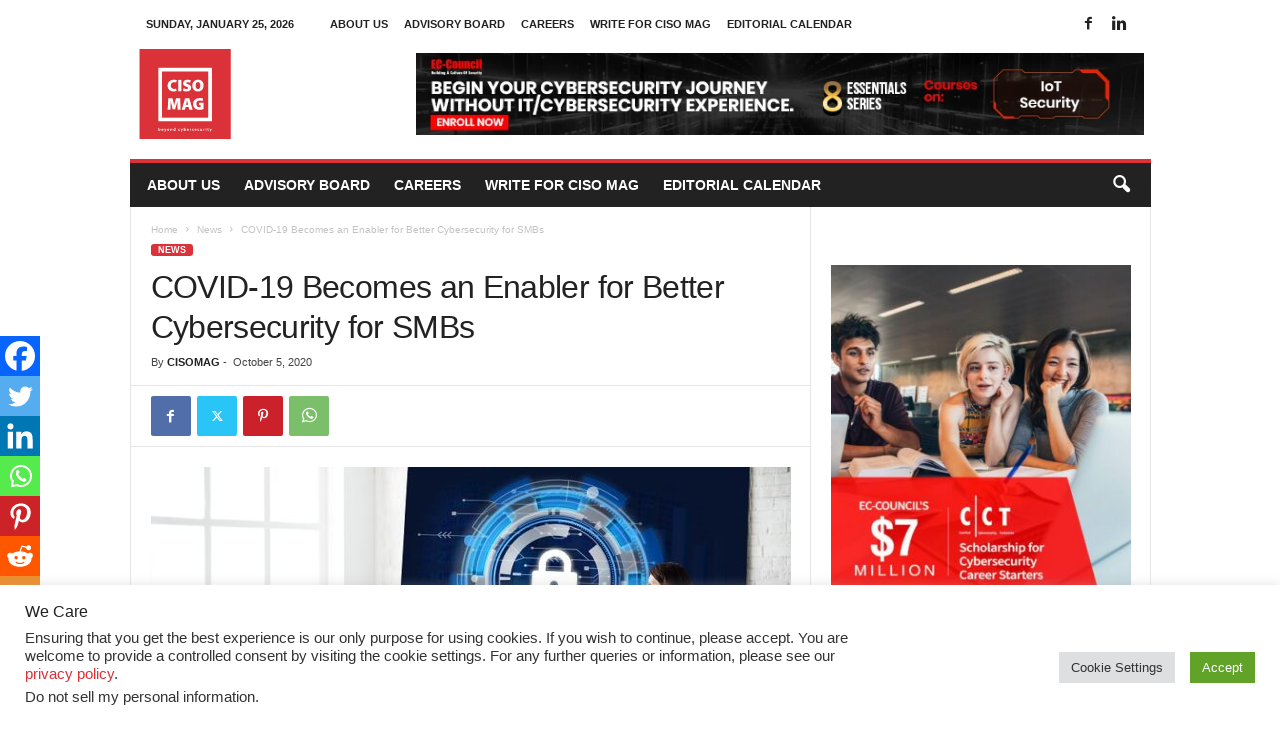

--- FILE ---
content_type: text/html; charset=utf-8
request_url: https://www.google.com/recaptcha/api2/aframe
body_size: 176
content:
<!DOCTYPE HTML><html><head><meta http-equiv="content-type" content="text/html; charset=UTF-8"></head><body><script nonce="x4QD7lujkVkJ6a6nnqKxNg">/** Anti-fraud and anti-abuse applications only. See google.com/recaptcha */ try{var clients={'sodar':'https://pagead2.googlesyndication.com/pagead/sodar?'};window.addEventListener("message",function(a){try{if(a.source===window.parent){var b=JSON.parse(a.data);var c=clients[b['id']];if(c){var d=document.createElement('img');d.src=c+b['params']+'&rc='+(localStorage.getItem("rc::a")?sessionStorage.getItem("rc::b"):"");window.document.body.appendChild(d);sessionStorage.setItem("rc::e",parseInt(sessionStorage.getItem("rc::e")||0)+1);localStorage.setItem("rc::h",'1769330539772');}}}catch(b){}});window.parent.postMessage("_grecaptcha_ready", "*");}catch(b){}</script></body></html>